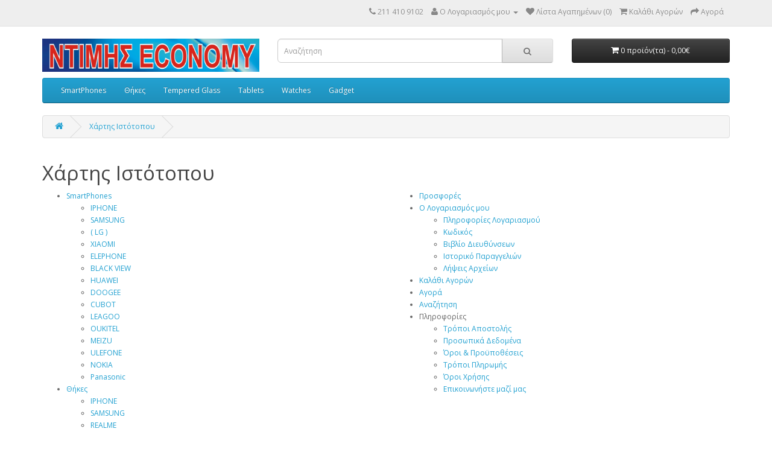

--- FILE ---
content_type: text/html; charset=utf-8
request_url: https://demes-economy.gr/index.php?route=information/sitemap
body_size: 38763
content:
<!DOCTYPE html>
<!--[if IE]><![endif]-->
<!--[if IE 8 ]><html dir="ltr" lang="el" class="ie8"><![endif]-->
<!--[if IE 9 ]><html dir="ltr" lang="el" class="ie9"><![endif]-->
<!--[if (gt IE 9)|!(IE)]><!-->
<html dir="ltr" lang="el">
<!--<![endif]-->
<head>
<meta charset="UTF-8" />
<meta name="viewport" content="width=device-width, initial-scale=1">
<meta http-equiv="X-UA-Compatible" content="IE=edge">
<title>Χάρτης Ιστότοπου</title>
<base href="https://demes-economy.gr/" />
<script src="catalog/view/javascript/jquery/jquery-2.1.1.min.js" type="text/javascript"></script>
<link href="catalog/view/javascript/bootstrap/css/bootstrap.min.css" rel="stylesheet" media="screen" />
<script src="catalog/view/javascript/bootstrap/js/bootstrap.min.js" type="text/javascript"></script>
<link href="catalog/view/javascript/font-awesome/css/font-awesome.min.css" rel="stylesheet" type="text/css" />
<link href="//fonts.googleapis.com/css?family=Open+Sans:400,400i,300,700" rel="stylesheet" type="text/css" />
<link href="catalog/view/theme/default/stylesheet/stylesheet.css" rel="stylesheet">
<script src="catalog/view/javascript/common.js" type="text/javascript"></script>
<link href="https://demes-economy.gr/image/catalog/cart.png" rel="icon" />
</head>
<body class="information-sitemap">
<nav id="top">
  <div class="container">
            <div id="top-links" class="nav pull-right">
      <ul class="list-inline">
        <li><a href="https://demes-economy.gr/index.php?route=information/contact"><i class="fa fa-phone"></i></a> <span class="hidden-xs hidden-sm hidden-md">211 410 9102</span></li>
        <li class="dropdown"><a href="https://demes-economy.gr/index.php?route=account/account" title="Ο Λογαριασμός μου" class="dropdown-toggle" data-toggle="dropdown"><i class="fa fa-user"></i> <span class="hidden-xs hidden-sm hidden-md">Ο Λογαριασμός μου</span> <span class="caret"></span></a>
          <ul class="dropdown-menu dropdown-menu-right">
                        <li><a href="https://demes-economy.gr/index.php?route=account/register">Δημιουργία Λογαριασμού</a></li>
            <li><a href="https://demes-economy.gr/index.php?route=account/login">Σύνδεση Λογαριασμού</a></li>
                      </ul>
        </li>
        <li><a href="https://demes-economy.gr/index.php?route=account/wishlist" id="wishlist-total" title="Λίστα Αγαπημένων (0)"><i class="fa fa-heart"></i> <span class="hidden-xs hidden-sm hidden-md">Λίστα Αγαπημένων (0)</span></a></li>
        <li><a href="https://demes-economy.gr/index.php?route=checkout/cart" title="Καλάθι Αγορών"><i class="fa fa-shopping-cart"></i> <span class="hidden-xs hidden-sm hidden-md">Καλάθι Αγορών</span></a></li>
        <li><a href="https://demes-economy.gr/index.php?route=checkout/checkout" title="Αγορά"><i class="fa fa-share"></i> <span class="hidden-xs hidden-sm hidden-md">Αγορά</span></a></li>
      </ul>
    </div>
  </div>
</nav>
<header>
  <div class="container">
    <div class="row">
      <div class="col-sm-4">
        <div id="logo">
                    <a href="https://demes-economy.gr/index.php?route=common/home"><img src="https://demes-economy.gr/image/catalog/ntimis21.jpg" title="Demes-Economy.gr" alt="Demes-Economy.gr" class="img-responsive" /></a>
                  </div>
      </div>
      <div class="col-sm-5"><div id="search" class="input-group">
  <input type="text" name="search" value="" placeholder="Αναζήτηση" class="form-control input-lg" />
  <span class="input-group-btn">
    <button type="button" class="btn btn-default btn-lg"><i class="fa fa-search"></i></button>
  </span>
</div>      </div>
      <div class="col-sm-3"><div id="cart" class="btn-group btn-block">
  <button type="button" data-toggle="dropdown" data-loading-text="Φόρτωση..." class="btn btn-inverse btn-block btn-lg dropdown-toggle"><i class="fa fa-shopping-cart"></i> <span id="cart-total">0 προϊόν(τα) - 0,00€</span></button>
  <ul class="dropdown-menu pull-right">
        <li>
      <p class="text-center">Το καλάθι αγορών είναι άδειο!</p>
    </li>
      </ul>
</div>
</div>
    </div>
  </div>
</header>
<div class="container">
  <nav id="menu" class="navbar">
    <div class="navbar-header"><span id="category" class="visible-xs">Κατηγορίες</span>
      <button type="button" class="btn btn-navbar navbar-toggle" data-toggle="collapse" data-target=".navbar-ex1-collapse"><i class="fa fa-bars"></i></button>
    </div>
    <div class="collapse navbar-collapse navbar-ex1-collapse">
      <ul class="nav navbar-nav">
                        <li class="dropdown"><a href="https://demes-economy.gr/index.php?route=product/category&amp;path=78" class="dropdown-toggle" data-toggle="dropdown">SmartPhones</a>
          <div class="dropdown-menu">
            <div class="dropdown-inner">
                            <ul class="list-unstyled">
                                <li><a href="https://demes-economy.gr/index.php?route=product/category&amp;path=78_64">IPHONE (0)</a></li>
                                <li><a href="https://demes-economy.gr/index.php?route=product/category&amp;path=78_65">SAMSUNG (0)</a></li>
                                <li><a href="https://demes-economy.gr/index.php?route=product/category&amp;path=78_66">   ( LG ) (0)</a></li>
                                <li><a href="https://demes-economy.gr/index.php?route=product/category&amp;path=78_67">XIAOMI (0)</a></li>
                                <li><a href="https://demes-economy.gr/index.php?route=product/category&amp;path=78_75">ELEPHONE (0)</a></li>
                                <li><a href="https://demes-economy.gr/index.php?route=product/category&amp;path=78_68">BLACK VIEW (0)</a></li>
                                <li><a href="https://demes-economy.gr/index.php?route=product/category&amp;path=78_74">HUAWEI (0)</a></li>
                                <li><a href="https://demes-economy.gr/index.php?route=product/category&amp;path=78_77">DOOGEE (0)</a></li>
                                <li><a href="https://demes-economy.gr/index.php?route=product/category&amp;path=78_72">CUBOT (0)</a></li>
                                <li><a href="https://demes-economy.gr/index.php?route=product/category&amp;path=78_69">LEAGOO (0)</a></li>
                                <li><a href="https://demes-economy.gr/index.php?route=product/category&amp;path=78_73">OUKITEL (0)</a></li>
                                <li><a href="https://demes-economy.gr/index.php?route=product/category&amp;path=78_71">MEIZU (0)</a></li>
                                <li><a href="https://demes-economy.gr/index.php?route=product/category&amp;path=78_76">ULEFONE (0)</a></li>
                                <li><a href="https://demes-economy.gr/index.php?route=product/category&amp;path=78_136">NOKIA (0)</a></li>
                                <li><a href="https://demes-economy.gr/index.php?route=product/category&amp;path=78_156">Panasonic (0)</a></li>
                              </ul>
                          </div>
            <a href="https://demes-economy.gr/index.php?route=product/category&amp;path=78" class="see-all">Εμφάνιση όλων SmartPhones</a> </div>
        </li>
                                <li class="dropdown"><a href="https://demes-economy.gr/index.php?route=product/category&amp;path=79" class="dropdown-toggle" data-toggle="dropdown">Θήκες</a>
          <div class="dropdown-menu">
            <div class="dropdown-inner">
                            <ul class="list-unstyled">
                                <li><a href="https://demes-economy.gr/index.php?route=product/category&amp;path=79_80">IPHONE (351)</a></li>
                                <li><a href="https://demes-economy.gr/index.php?route=product/category&amp;path=79_81">SAMSUNG (988)</a></li>
                                <li><a href="https://demes-economy.gr/index.php?route=product/category&amp;path=79_160">REALME (77)</a></li>
                                <li><a href="https://demes-economy.gr/index.php?route=product/category&amp;path=79_83">XIAOMI (843)</a></li>
                                <li><a href="https://demes-economy.gr/index.php?route=product/category&amp;path=79_85">ELEPHONE (0)</a></li>
                                <li><a href="https://demes-economy.gr/index.php?route=product/category&amp;path=79_86">BLACK VIEW (0)</a></li>
                                <li><a href="https://demes-economy.gr/index.php?route=product/category&amp;path=79_87">HUAWEI (399)</a></li>
                                <li><a href="https://demes-economy.gr/index.php?route=product/category&amp;path=79_161">ONEPLUS (0)</a></li>
                                <li><a href="https://demes-economy.gr/index.php?route=product/category&amp;path=79_89">CUBOT (0)</a></li>
                                <li><a href="https://demes-economy.gr/index.php?route=product/category&amp;path=79_90">LEAGOO (0)</a></li>
                                <li><a href="https://demes-economy.gr/index.php?route=product/category&amp;path=79_91">OUKITEL (0)</a></li>
                                <li><a href="https://demes-economy.gr/index.php?route=product/category&amp;path=79_92">MEIZU (0)</a></li>
                                <li><a href="https://demes-economy.gr/index.php?route=product/category&amp;path=79_93">VERNEE (0)</a></li>
                                <li><a href="https://demes-economy.gr/index.php?route=product/category&amp;path=79_157">NOKIA (19)</a></li>
                                <li><a href="https://demes-economy.gr/index.php?route=product/category&amp;path=79_82">( LG ) (0)</a></li>
                                <li><a href="https://demes-economy.gr/index.php?route=product/category&amp;path=79_88">DOOGEE (0)</a></li>
                              </ul>
                          </div>
            <a href="https://demes-economy.gr/index.php?route=product/category&amp;path=79" class="see-all">Εμφάνιση όλων Θήκες</a> </div>
        </li>
                                <li class="dropdown"><a href="https://demes-economy.gr/index.php?route=product/category&amp;path=95" class="dropdown-toggle" data-toggle="dropdown">Tempered Glass</a>
          <div class="dropdown-menu">
            <div class="dropdown-inner">
                            <ul class="list-unstyled">
                                <li><a href="https://demes-economy.gr/index.php?route=product/category&amp;path=95_96">IPHONE (52)</a></li>
                                <li><a href="https://demes-economy.gr/index.php?route=product/category&amp;path=95_97">SAMSUNG (141)</a></li>
                                <li><a href="https://demes-economy.gr/index.php?route=product/category&amp;path=95_162">REALME (14)</a></li>
                                <li><a href="https://demes-economy.gr/index.php?route=product/category&amp;path=95_99">XIAOMI (133)</a></li>
                                <li><a href="https://demes-economy.gr/index.php?route=product/category&amp;path=95_100">ELEPHONE (0)</a></li>
                                <li><a href="https://demes-economy.gr/index.php?route=product/category&amp;path=95_101">BLACK VIEW (0)</a></li>
                                <li><a href="https://demes-economy.gr/index.php?route=product/category&amp;path=95_102">HUAWEI (83)</a></li>
                                <li><a href="https://demes-economy.gr/index.php?route=product/category&amp;path=95_163">ONEPLUS (0)</a></li>
                                <li><a href="https://demes-economy.gr/index.php?route=product/category&amp;path=95_104">CUBOT (0)</a></li>
                                <li><a href="https://demes-economy.gr/index.php?route=product/category&amp;path=95_105">LEAGOO (0)</a></li>
                                <li><a href="https://demes-economy.gr/index.php?route=product/category&amp;path=95_106">OUKITEL (0)</a></li>
                                <li><a href="https://demes-economy.gr/index.php?route=product/category&amp;path=95_107">MEIZU (0)</a></li>
                                <li><a href="https://demes-economy.gr/index.php?route=product/category&amp;path=95_108">VERNEE (0)</a></li>
                                <li><a href="https://demes-economy.gr/index.php?route=product/category&amp;path=95_154">Nokia (6)</a></li>
                                <li><a href="https://demes-economy.gr/index.php?route=product/category&amp;path=95_98">( LG ) (0)</a></li>
                                <li><a href="https://demes-economy.gr/index.php?route=product/category&amp;path=95_103">DOOGEE (0)</a></li>
                              </ul>
                          </div>
            <a href="https://demes-economy.gr/index.php?route=product/category&amp;path=95" class="see-all">Εμφάνιση όλων Tempered Glass</a> </div>
        </li>
                                <li class="dropdown"><a href="https://demes-economy.gr/index.php?route=product/category&amp;path=109" class="dropdown-toggle" data-toggle="dropdown">Tablets</a>
          <div class="dropdown-menu">
            <div class="dropdown-inner">
                            <ul class="list-unstyled">
                                <li><a href="https://demes-economy.gr/index.php?route=product/category&amp;path=109_113">APPLE (0)</a></li>
                                <li><a href="https://demes-economy.gr/index.php?route=product/category&amp;path=109_114">SAMSUNG (0)</a></li>
                                <li><a href="https://demes-economy.gr/index.php?route=product/category&amp;path=109_119">LENOVO (0)</a></li>
                              </ul>
                          </div>
            <a href="https://demes-economy.gr/index.php?route=product/category&amp;path=109" class="see-all">Εμφάνιση όλων Tablets</a> </div>
        </li>
                                <li class="dropdown"><a href="https://demes-economy.gr/index.php?route=product/category&amp;path=110" class="dropdown-toggle" data-toggle="dropdown">Watches</a>
          <div class="dropdown-menu">
            <div class="dropdown-inner">
                            <ul class="list-unstyled">
                                <li><a href="https://demes-economy.gr/index.php?route=product/category&amp;path=110_126">IPHONE (0)</a></li>
                                <li><a href="https://demes-economy.gr/index.php?route=product/category&amp;path=110_116">SAMSUNG (0)</a></li>
                                <li><a href="https://demes-economy.gr/index.php?route=product/category&amp;path=110_117">XIAOMI (0)</a></li>
                                <li><a href="https://demes-economy.gr/index.php?route=product/category&amp;path=110_120">WATCH (0)</a></li>
                              </ul>
                          </div>
            <a href="https://demes-economy.gr/index.php?route=product/category&amp;path=110" class="see-all">Εμφάνιση όλων Watches</a> </div>
        </li>
                                <li class="dropdown"><a href="https://demes-economy.gr/index.php?route=product/category&amp;path=128" class="dropdown-toggle" data-toggle="dropdown">Gadget</a>
          <div class="dropdown-menu">
            <div class="dropdown-inner">
                            <ul class="list-unstyled">
                                <li><a href="https://demes-economy.gr/index.php?route=product/category&amp;path=128_150">Bag (0)</a></li>
                                <li><a href="https://demes-economy.gr/index.php?route=product/category&amp;path=128_155">Bluetooth (0)</a></li>
                                <li><a href="https://demes-economy.gr/index.php?route=product/category&amp;path=128_158">Cable (0)</a></li>
                                <li><a href="https://demes-economy.gr/index.php?route=product/category&amp;path=128_138">Camera (0)</a></li>
                                <li><a href="https://demes-economy.gr/index.php?route=product/category&amp;path=128_159">Car Holder (3)</a></li>
                                <li><a href="https://demes-economy.gr/index.php?route=product/category&amp;path=128_142">Mi Samrt Toothbursh (0)</a></li>
                                <li><a href="https://demes-economy.gr/index.php?route=product/category&amp;path=128_145">Mouse (0)</a></li>
                                <li><a href="https://demes-economy.gr/index.php?route=product/category&amp;path=128_149">Power Bank (0)</a></li>
                                <li><a href="https://demes-economy.gr/index.php?route=product/category&amp;path=128_140">Rice Cooker (0)</a></li>
                                <li><a href="https://demes-economy.gr/index.php?route=product/category&amp;path=128_146">Router (0)</a></li>
                                <li><a href="https://demes-economy.gr/index.php?route=product/category&amp;path=128_147">Selfie Stick (0)</a></li>
                                <li><a href="https://demes-economy.gr/index.php?route=product/category&amp;path=128_141">Smart Scale (0)</a></li>
                                <li><a href="https://demes-economy.gr/index.php?route=product/category&amp;path=128_148">SPEAKER (0)</a></li>
                                <li><a href="https://demes-economy.gr/index.php?route=product/category&amp;path=128_151">Storage (0)</a></li>
                                <li><a href="https://demes-economy.gr/index.php?route=product/category&amp;path=128_143">TV Box (0)</a></li>
                                <li><a href="https://demes-economy.gr/index.php?route=product/category&amp;path=128_139">Vacuum Cleaner  (0)</a></li>
                                <li><a href="https://demes-economy.gr/index.php?route=product/category&amp;path=128_144">VR Play (0)</a></li>
                              </ul>
                          </div>
            <a href="https://demes-economy.gr/index.php?route=product/category&amp;path=128" class="see-all">Εμφάνιση όλων Gadget</a> </div>
        </li>
                      </ul>
    </div>
  </nav>
</div>
<div class="container">
  <ul class="breadcrumb">
        <li><a href="https://demes-economy.gr/index.php?route=common/home"><i class="fa fa-home"></i></a></li>
        <li><a href="https://demes-economy.gr/index.php?route=information/sitemap">Χάρτης Ιστότοπου</a></li>
      </ul>
  <div class="row">                <div id="content" class="col-sm-12">      <h1>Χάρτης Ιστότοπου</h1>
      <div class="row">
        <div class="col-sm-6">
          <ul>
                        <li><a href="https://demes-economy.gr/index.php?route=product/category&amp;path=78">SmartPhones</a>
                            <ul>
                                <li><a href="https://demes-economy.gr/index.php?route=product/category&amp;path=78_64">IPHONE</a>
                                  </li>
                                <li><a href="https://demes-economy.gr/index.php?route=product/category&amp;path=78_65">SAMSUNG</a>
                                  </li>
                                <li><a href="https://demes-economy.gr/index.php?route=product/category&amp;path=78_66">   ( LG )</a>
                                  </li>
                                <li><a href="https://demes-economy.gr/index.php?route=product/category&amp;path=78_67">XIAOMI</a>
                                  </li>
                                <li><a href="https://demes-economy.gr/index.php?route=product/category&amp;path=78_75">ELEPHONE</a>
                                  </li>
                                <li><a href="https://demes-economy.gr/index.php?route=product/category&amp;path=78_68">BLACK VIEW</a>
                                  </li>
                                <li><a href="https://demes-economy.gr/index.php?route=product/category&amp;path=78_74">HUAWEI</a>
                                  </li>
                                <li><a href="https://demes-economy.gr/index.php?route=product/category&amp;path=78_77">DOOGEE</a>
                                  </li>
                                <li><a href="https://demes-economy.gr/index.php?route=product/category&amp;path=78_72">CUBOT</a>
                                  </li>
                                <li><a href="https://demes-economy.gr/index.php?route=product/category&amp;path=78_69">LEAGOO</a>
                                  </li>
                                <li><a href="https://demes-economy.gr/index.php?route=product/category&amp;path=78_73">OUKITEL</a>
                                  </li>
                                <li><a href="https://demes-economy.gr/index.php?route=product/category&amp;path=78_71">MEIZU</a>
                                  </li>
                                <li><a href="https://demes-economy.gr/index.php?route=product/category&amp;path=78_76">ULEFONE</a>
                                  </li>
                                <li><a href="https://demes-economy.gr/index.php?route=product/category&amp;path=78_136">NOKIA</a>
                                  </li>
                                <li><a href="https://demes-economy.gr/index.php?route=product/category&amp;path=78_156">Panasonic</a>
                                  </li>
                              </ul>
                          </li>
                        <li><a href="https://demes-economy.gr/index.php?route=product/category&amp;path=79">Θήκες</a>
                            <ul>
                                <li><a href="https://demes-economy.gr/index.php?route=product/category&amp;path=79_80">IPHONE</a>
                                  </li>
                                <li><a href="https://demes-economy.gr/index.php?route=product/category&amp;path=79_81">SAMSUNG</a>
                                  </li>
                                <li><a href="https://demes-economy.gr/index.php?route=product/category&amp;path=79_160">REALME</a>
                                  </li>
                                <li><a href="https://demes-economy.gr/index.php?route=product/category&amp;path=79_83">XIAOMI</a>
                                  </li>
                                <li><a href="https://demes-economy.gr/index.php?route=product/category&amp;path=79_85">ELEPHONE</a>
                                  </li>
                                <li><a href="https://demes-economy.gr/index.php?route=product/category&amp;path=79_86">BLACK VIEW</a>
                                  </li>
                                <li><a href="https://demes-economy.gr/index.php?route=product/category&amp;path=79_87">HUAWEI</a>
                                  </li>
                                <li><a href="https://demes-economy.gr/index.php?route=product/category&amp;path=79_161">ONEPLUS</a>
                                  </li>
                                <li><a href="https://demes-economy.gr/index.php?route=product/category&amp;path=79_89">CUBOT</a>
                                  </li>
                                <li><a href="https://demes-economy.gr/index.php?route=product/category&amp;path=79_90">LEAGOO</a>
                                  </li>
                                <li><a href="https://demes-economy.gr/index.php?route=product/category&amp;path=79_91">OUKITEL</a>
                                  </li>
                                <li><a href="https://demes-economy.gr/index.php?route=product/category&amp;path=79_92">MEIZU</a>
                                  </li>
                                <li><a href="https://demes-economy.gr/index.php?route=product/category&amp;path=79_93">VERNEE</a>
                                  </li>
                                <li><a href="https://demes-economy.gr/index.php?route=product/category&amp;path=79_157">NOKIA</a>
                                  </li>
                                <li><a href="https://demes-economy.gr/index.php?route=product/category&amp;path=79_82">( LG )</a>
                                  </li>
                                <li><a href="https://demes-economy.gr/index.php?route=product/category&amp;path=79_88">DOOGEE</a>
                                  </li>
                              </ul>
                          </li>
                        <li><a href="https://demes-economy.gr/index.php?route=product/category&amp;path=95">Tempered Glass</a>
                            <ul>
                                <li><a href="https://demes-economy.gr/index.php?route=product/category&amp;path=95_96">IPHONE</a>
                                  </li>
                                <li><a href="https://demes-economy.gr/index.php?route=product/category&amp;path=95_97">SAMSUNG</a>
                                  </li>
                                <li><a href="https://demes-economy.gr/index.php?route=product/category&amp;path=95_162">REALME</a>
                                  </li>
                                <li><a href="https://demes-economy.gr/index.php?route=product/category&amp;path=95_99">XIAOMI</a>
                                  </li>
                                <li><a href="https://demes-economy.gr/index.php?route=product/category&amp;path=95_100">ELEPHONE</a>
                                  </li>
                                <li><a href="https://demes-economy.gr/index.php?route=product/category&amp;path=95_101">BLACK VIEW</a>
                                  </li>
                                <li><a href="https://demes-economy.gr/index.php?route=product/category&amp;path=95_102">HUAWEI</a>
                                  </li>
                                <li><a href="https://demes-economy.gr/index.php?route=product/category&amp;path=95_163">ONEPLUS</a>
                                  </li>
                                <li><a href="https://demes-economy.gr/index.php?route=product/category&amp;path=95_104">CUBOT</a>
                                  </li>
                                <li><a href="https://demes-economy.gr/index.php?route=product/category&amp;path=95_105">LEAGOO</a>
                                  </li>
                                <li><a href="https://demes-economy.gr/index.php?route=product/category&amp;path=95_106">OUKITEL</a>
                                  </li>
                                <li><a href="https://demes-economy.gr/index.php?route=product/category&amp;path=95_107">MEIZU</a>
                                  </li>
                                <li><a href="https://demes-economy.gr/index.php?route=product/category&amp;path=95_108">VERNEE</a>
                                  </li>
                                <li><a href="https://demes-economy.gr/index.php?route=product/category&amp;path=95_154">Nokia</a>
                                  </li>
                                <li><a href="https://demes-economy.gr/index.php?route=product/category&amp;path=95_98">( LG )</a>
                                  </li>
                                <li><a href="https://demes-economy.gr/index.php?route=product/category&amp;path=95_103">DOOGEE</a>
                                  </li>
                              </ul>
                          </li>
                        <li><a href="https://demes-economy.gr/index.php?route=product/category&amp;path=109">Tablets</a>
                            <ul>
                                <li><a href="https://demes-economy.gr/index.php?route=product/category&amp;path=109_113">APPLE</a>
                                  </li>
                                <li><a href="https://demes-economy.gr/index.php?route=product/category&amp;path=109_114">SAMSUNG</a>
                                  </li>
                                <li><a href="https://demes-economy.gr/index.php?route=product/category&amp;path=109_119">LENOVO</a>
                                  </li>
                              </ul>
                          </li>
                        <li><a href="https://demes-economy.gr/index.php?route=product/category&amp;path=110">Watches</a>
                            <ul>
                                <li><a href="https://demes-economy.gr/index.php?route=product/category&amp;path=110_126">IPHONE</a>
                                  </li>
                                <li><a href="https://demes-economy.gr/index.php?route=product/category&amp;path=110_116">SAMSUNG</a>
                                  </li>
                                <li><a href="https://demes-economy.gr/index.php?route=product/category&amp;path=110_117">XIAOMI</a>
                                  </li>
                                <li><a href="https://demes-economy.gr/index.php?route=product/category&amp;path=110_120">WATCH</a>
                                  </li>
                              </ul>
                          </li>
                        <li><a href="https://demes-economy.gr/index.php?route=product/category&amp;path=128">Gadget</a>
                            <ul>
                                <li><a href="https://demes-economy.gr/index.php?route=product/category&amp;path=128_150">Bag</a>
                                  </li>
                                <li><a href="https://demes-economy.gr/index.php?route=product/category&amp;path=128_155">Bluetooth</a>
                                  </li>
                                <li><a href="https://demes-economy.gr/index.php?route=product/category&amp;path=128_158">Cable</a>
                                  </li>
                                <li><a href="https://demes-economy.gr/index.php?route=product/category&amp;path=128_138">Camera</a>
                                  </li>
                                <li><a href="https://demes-economy.gr/index.php?route=product/category&amp;path=128_159">Car Holder</a>
                                  </li>
                                <li><a href="https://demes-economy.gr/index.php?route=product/category&amp;path=128_142">Mi Samrt Toothbursh</a>
                                  </li>
                                <li><a href="https://demes-economy.gr/index.php?route=product/category&amp;path=128_145">Mouse</a>
                                  </li>
                                <li><a href="https://demes-economy.gr/index.php?route=product/category&amp;path=128_149">Power Bank</a>
                                  </li>
                                <li><a href="https://demes-economy.gr/index.php?route=product/category&amp;path=128_140">Rice Cooker</a>
                                  </li>
                                <li><a href="https://demes-economy.gr/index.php?route=product/category&amp;path=128_146">Router</a>
                                  </li>
                                <li><a href="https://demes-economy.gr/index.php?route=product/category&amp;path=128_147">Selfie Stick</a>
                                  </li>
                                <li><a href="https://demes-economy.gr/index.php?route=product/category&amp;path=128_141">Smart Scale</a>
                                  </li>
                                <li><a href="https://demes-economy.gr/index.php?route=product/category&amp;path=128_148">SPEAKER</a>
                                  </li>
                                <li><a href="https://demes-economy.gr/index.php?route=product/category&amp;path=128_151">Storage</a>
                                  </li>
                                <li><a href="https://demes-economy.gr/index.php?route=product/category&amp;path=128_143">TV Box</a>
                                  </li>
                                <li><a href="https://demes-economy.gr/index.php?route=product/category&amp;path=128_139">Vacuum Cleaner </a>
                                  </li>
                                <li><a href="https://demes-economy.gr/index.php?route=product/category&amp;path=128_144">VR Play</a>
                                  </li>
                              </ul>
                          </li>
                        <li><a href="https://demes-economy.gr/index.php?route=product/category&amp;path=134">Υγεία - Ομορφιά</a>
                            <ul>
                                <li><a href="https://demes-economy.gr/index.php?route=product/category&amp;path=134_135">Συσκευές Περιποίησης</a>
                                  </li>
                              </ul>
                          </li>
                      </ul>
        </div>
        <div class="col-sm-6">
          <ul>
            <li><a href="https://demes-economy.gr/index.php?route=product/special">Προσφορές</a></li>
            <li><a href="https://demes-economy.gr/index.php?route=account/account">Ο Λογαριασμός μου</a>
              <ul>
                <li><a href="https://demes-economy.gr/index.php?route=account/edit">Πληροφορίες Λογαριασμού</a></li>
                <li><a href="https://demes-economy.gr/index.php?route=account/password">Κωδικός</a></li>
                <li><a href="https://demes-economy.gr/index.php?route=account/address">Βιβλίο Διευθύνσεων</a></li>
                <li><a href="https://demes-economy.gr/index.php?route=account/order">Ιστορικό Παραγγελιών</a></li>
                <li><a href="https://demes-economy.gr/index.php?route=account/download">Λήψεις Αρχείων</a></li>
              </ul>
            </li>
            <li><a href="https://demes-economy.gr/index.php?route=checkout/cart">Καλάθι Αγορών</a></li>
            <li><a href="https://demes-economy.gr/index.php?route=checkout/checkout">Αγορά</a></li>
            <li><a href="https://demes-economy.gr/index.php?route=product/search">Αναζήτηση</a></li>
            <li>Πληροφορίες              <ul>
                                <li><a href="https://demes-economy.gr/index.php?route=information/information&amp;information_id=6">Τρόποι Αποστολής</a></li>
                                <li><a href="https://demes-economy.gr/index.php?route=information/information&amp;information_id=3">Προσωπικά Δεδομένα</a></li>
                                <li><a href="https://demes-economy.gr/index.php?route=information/information&amp;information_id=5">Όροι &amp; Προϋποθέσεις</a></li>
                                <li><a href="https://demes-economy.gr/index.php?route=information/information&amp;information_id=7">Τρόποι Πληρωμής</a></li>
                                <li><a href="https://demes-economy.gr/index.php?route=information/information&amp;information_id=8">Όροι Χρήσης</a></li>
                                <li><a href="https://demes-economy.gr/index.php?route=information/contact">Επικοινωνήστε μαζί μας</a></li>
              </ul>
            </li>
          </ul>
        </div>
      </div>
      </div>
    </div>
</div>
<footer>
  <div class="container">
    <div class="row">
            <div class="col-sm-3">
        <h5>Πληροφορίες</h5>
        <ul class="list-unstyled">
                    <li><a href="https://demes-economy.gr/index.php?route=information/information&amp;information_id=6">Τρόποι Αποστολής</a></li>
                    <li><a href="https://demes-economy.gr/index.php?route=information/information&amp;information_id=3">Προσωπικά Δεδομένα</a></li>
                    <li><a href="https://demes-economy.gr/index.php?route=information/information&amp;information_id=5">Όροι &amp; Προϋποθέσεις</a></li>
                    <li><a href="https://demes-economy.gr/index.php?route=information/information&amp;information_id=7">Τρόποι Πληρωμής</a></li>
                    <li><a href="https://demes-economy.gr/index.php?route=information/information&amp;information_id=8">Όροι Χρήσης</a></li>
                  </ul>
      </div>
            <div class="col-sm-3">
        <h5>Εξυπηρέτηση Πελατών</h5>
        <ul class="list-unstyled">
          <li><a href="https://demes-economy.gr/index.php?route=information/contact">Επικοινωνήστε μαζί μας</a></li>
          <li><a href="https://demes-economy.gr/index.php?route=account/return/add">Επιστροφές</a></li>
          <li><a href="https://demes-economy.gr/index.php?route=information/sitemap">Χάρτης Ιστότοπου</a></li>
        </ul>
      </div>
      <div class="col-sm-3">
        <h5>Περισσότερα</h5>
        <ul class="list-unstyled">
          <li><a href="https://demes-economy.gr/index.php?route=product/manufacturer">Ευρετήριο Κατασκευαστών</a></li>
          <li><a href="https://demes-economy.gr/index.php?route=account/voucher">Αγορά Δωροεπιταγής</a></li>
          <li><a href="https://demes-economy.gr/index.php?route=affiliate/account">Πρόγραμμα Συνεργατών</a></li>
          <li><a href="https://demes-economy.gr/index.php?route=product/special">Προσφορές</a></li>
        </ul>
      </div>
      <div class="col-sm-3">
        <h5>Ο Λογαριασμός μου</h5>
        <ul class="list-unstyled">
          <li><a href="https://demes-economy.gr/index.php?route=account/account">Ο Λογαριασμός μου</a></li>
          <li><a href="https://demes-economy.gr/index.php?route=account/order">Ιστορικό Παραγγελιών</a></li>
          <li><a href="https://demes-economy.gr/index.php?route=account/wishlist">Λίστα Αγαπημένων</a></li>
          <li><a href="https://demes-economy.gr/index.php?route=account/newsletter">Newsletter</a></li>
        </ul>
      </div>
    </div>
    <hr>
    <p>Powered By <a href="http://www.opencart.com">OpenCart</a><br /> Demes-Economy.gr &copy; 2025</p>
  </div>
</footer>

<!--
OpenCart is open source software and you are free to remove the powered by OpenCart if you want, but its generally accepted practise to make a small donation.
Please donate via PayPal to donate@opencart.com
//-->

<!-- Theme created by Welford Media for OpenCart 2.0 www.welfordmedia.co.uk -->

</body></html>